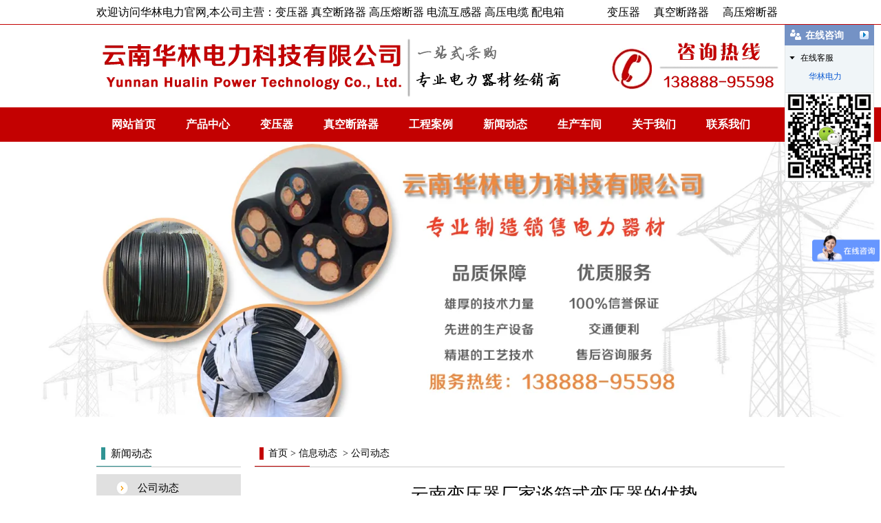

--- FILE ---
content_type: text/html; charset=utf-8
request_url: http://www.kmkhl.com/content/154.html
body_size: 6193
content:

<!doctype html>
<html>
<head>
    <meta http-equiv="Content-Type" content="text/html; charset=utf-8" />
<title>云南变压器厂家谈箱式变压器的优势_云南华林电力科技有限公司</title>
<meta name="Keywords" content="箱式变压器,云南变压器厂家,箱式变压器的优势" />
<meta name="Description" content="因箱式变压器应用涉及在各个领域之中，并成为现如今电力工程施工中的重要电力设备。所以，为了更好的了解箱式压器，以下云南变压器厂家对其优势进行详细分析。" />
<meta name="author" content="深圳市东方富海科技有限公司 fuhai360.com" />
<link href="//static2.fuhai360.com/global/common.css" rel="stylesheet" type="text/css" />

    
<script src="//static2.fuhai360.com/global/js/jquery.min.js" type="text/javascript"></script>
<script src="//static2.fuhai360.com/global/js/jquery.sliders.js" type="text/javascript"></script>
<script src="//static2.fuhai360.com/n180206/js/jquery.SuperSlide.2.1.1.js" type="text/javascript"></script>
<link href="//static2.fuhai360.com/n180206/css/style.css?ver=1" rel="stylesheet" type="text/css">
<style type="text/css">.header_top,#slides .hd li.on,.header_bottom,.three_a,.three_c,.prduct_ul li img:hover,.pading .current{border-color:#c30101;}.pading .current,.main_top:before,.main_top:after,.main_nav .nav_a h1:before,.main_nav .nav_a h1:after,.navbox,.navbox .nav_ul,.input .searchBtn,.one_text,.one_r li h1,.three_title:after,.background,.six_l li .red,.six_title:after,.six_gd li p:before,.footer{background:#c30101;}.header_bottoms ul > h1,.title h1,.ten_l li:nth-child(1) h5,.main_li li a,.one_r li:after,.six_gd li h6:before,.three_a,.three_c,.five_a,.five_c,.six_title h1{color:#c30101;}.six_l,.six_r{border:5px solid rgba(195,1,1,0.5);}.footer_nav{background:#9e0101;}.sever{border-color:#9e0101;}.navbox .nav a.cur,.navbox .nav a:hover{background:#fff;color:#000;}.navbox .nav a{font-size:16px;font-weight:bold;padding:0 22px;}.footer_nav a{font-size:16px;}.input{width:253px;}.footer_nav li{width:122px;}</style>

</head>
<body>
    <div class="main">
        <!-- 欢迎语-->
<div class="header">
 <div class="header_top">
        <div class="header_tops">
            <h2>欢迎访问华林电力官网,本公司主营：变压器 真空断路器  高压熔断器 电流互感器 高压电缆 配电箱</h2>
            <ul>
                <li>
	<a href="/product-1013.html">变压器</a> 
</li>
<li>
	<a href="/product-1014.html">真空断路器</a> 
</li>
<li>
	<a href="/product-1015.html">高压熔断器</a><br />
</li>
            </ul>
        </div>
        <div style="clear: both"></div>
    </div>
    <div class="logo_img">
        <!-- LOGO -->
        <a href="/" title="云南华林电力科技有限公司">
            <img src="http://img01.fuhai360.com/kmhldl/201901/201901111426060119.png" alt="云南华林电力科技有限公司" /></a>
    </div>
    <!--导航-->
    <div class="navbox">
        <ul class='nav'><li class='menu_li'><a href="/">网站首页</a></li><li class='menu_li'><a href="/product.html">产品中心</a></li><li class='menu_li'><a href="/product-1013.html">变压器</a></li><li class='menu_li'><a href="/product-1014.html">真空断路器</a></li><li class='menu_li'><a href="/product-1012.html">工程案例</a></li><li class='menu_li'><a href="/article.html">新闻动态</a><ul class='nav_ul'><li><a href="/article-1001.html">公司动态</a></li><li><a href="/article-1002.html">行业动态</a></li></ul></li><li class='menu_li'><a href="/sccj.html">生产车间</a></li><li class='menu_li'><a href="/about.html">关于我们</a></li><li class='menu_li'><a href="/contact.html">联系我们</a></li></ul>

        <div style="clear: both"></div>
    </div>
</div>
<script type="text/javascript">
    var cururl = window.location.pathname;
    $(".navbox li a").each(function () {
        var url = $(this).attr("href");
        if (url == cururl) {
            $(this).addClass("cur").siblings().removeClass("cur");
        }
    });
</script>



<div class="main_img">
           <img src="http://img01.fuhai360.com/kmhldl/201901/201901110935594490.jpg" alt="" /><br />
        </div>
        <div style="clear: both;"></div>
        <div class="main_m">
            <!--导航-->
            <div class="main_nav">
                <div class="main_nav1">
                    <a href="" class="nav_a">
                        <h2>新闻动态</h2>
                    </a>
                    <ul class="main_ul">
                <li><a href='/article-1001.html'>公司动态</a><ul class='main_li'></ul></li> <li><a href='/article-1002.html'>行业动态</a><ul class='main_li'></ul></li> <li><a href='/article-1020.html'>最新资讯</a><ul class='main_li'></ul></li>
                    </ul>
                </div>
                <div class="main_nav2">
                    <a href="/article.html" class="nav_a">
                        <h2>推荐新闻</h2>
                    </a>
                    <ul>
                        <li><a href='/content/692.html'>厂家总结高压真空断路器真空度下降是什么原因?你真的不来了解一下吗</a></li> <li><a href='/content/691.html'>高压隔离开关有什么作用?为什么要进行安装</a></li> <li><a href='/content/690.html'>厂家分析变压器电流不平衡主要是什么原因</a></li> <li><a href='/content/689.html'>如何安装真空熔断器?要注意哪些安装要点</a></li> <li><a href='/content/688.html'>干式变压器温度过高是什么原因导致的</a></li>
                   </ul>
                </div>
                <div class="main_nav3">
                    <a href="/product.html" class="nav_a">
                        <h2>推荐产品</h2>
                    </a>
                    <ul>
                           <li><a href='/item/241.html'><img src='http://img01.fuhai360.com/kmhldl/202211/202211021831596992.jpg'><h4>变压器S11-10KVA</h4></a></li>   <li><a href='/item/240.html'><img src='http://img01.fuhai360.com/kmhldl/202211/202211021829094023.jpg'><h4>自喷漆（400ML）</h4></a></li>
                  </ul>
</div>
                <div class="main_nav4">
                    <a href="" class="nav_a">
                        <h2>联系我们</h2>
                    </a>
                    <ul>
                       <p>
	<span style="font-size:14px;">联系人：刘必华</span> 
</p>
<p>
	<span style="font-size:14px;">手　机：138888-95598</span> 
</p>
<p>
	<span style="font-size:14px;">电　话：0871 - 67391880</span> 
</p>
<p>
	<span style="font-size:14px;">传　真：0871 - 67391900</span> 
</p>
<p>
	<span style="font-size:14px;">邮　箱：1456675630＠qq.com</span> 
</p>
<p>
	<span style="font-size:14px;">网　址：</span><a href="/"><span style="font-size:14px;">www.kmkhl.com</span></a> 
</p>
<p>
	<span style="font-size:14px;">地　址：昆明市官渡区彩云北路蓝天工业品机电市场2区3栋A5-6-7-8号</span> 
</p>
                    </ul>
                </div>
            </div>
            <!--内容-->
            <div class="Article_m">
                <div class="main_top">
                    <div class="main_tops">
                        <a href="/">首页</a>&nbsp;&gt;&nbsp;<a href="/article.html">信息动态</a>
                        &nbsp;&gt;&nbsp;公司动态
                    </div>
                </div>
                <div style="clear: both;"></div>
                <div class="Article_content">
                    <h1 class="Article_text">云南变压器厂家谈箱式变压器的优势</h1>
                    <div class="info">
                        <span>来源：<a href='http://www.kmkhl.com' target='_blank'>www.kmkhl.com</a> 发布时间：2021年07月01日</span>
                    </div>
                    <div class="detail">
                        <p>
	<span style="font-family:SimSun;font-size:14px;">&nbsp; 因<a href="/product-1013.html">箱式变压器</a>应用涉及在各个领域之中，并成为现如今电力工程施工中的重要电力设备。所以，为了更好的了解箱式压器，以下云南变压器厂家对其优势进行详细分析。</span>
</p>
<p>
	<div style="text-align:center;">
		<span style="font-size:14px;font-family:SimSun;"><img src="http://img01.fuhai360.com/kmhldl/202107/202107011729312235.jpg" alt="云南变压器厂家谈箱式变压器的优势" width="500" height="386" title="云南变压器厂家谈箱式变压器的优势" align="" /></span>
	</div>
<span style="font-family:SimSun;font-size:14px;">&nbsp; 第一，因为箱式变压器的内部构造安排较为合理，所以占用的空间较小。相对于传统的变压器而言，箱式变压器通过合理的手段将高压配电设备安装到一个密封的钢结构箱子之中。</span><br />
<span style="font-family:SimSun;font-size:14px;">&nbsp; 第二，箱式变压器操作方法简单、便捷，方便进行快速组装。</span><br />
<span style="font-family:SimSun;font-size:14px;">&nbsp; 第三，箱式变压器组合方式灵活。由于箱式变压器具有结构紧促、简单的特点，所以其每一个单体都是一个独立的系统，这样就造成了箱式变压器在组合的方式上面就具备了较强的灵活性。</span><br />
<span style="font-family:SimSun;font-size:14px;">&nbsp; 第四，箱式变压器运行的安全性、稳定性较高。</span><br />
<br />
<span style="font-family:SimSun;font-size:14px;">&nbsp; 以上就是云南箱式变压器在电力工程等多个领域中使用的优势了，上述<a href="/">云南变压器厂家</a>的分享也能够说明：箱式变压器的内部构造、操作方法、组合方式等多方面的安全可靠性，是值得广大用户放心使用的。</span><br />
<span style="font-family:SimSun;font-size:14px;"></span>
</p>
                    </div>
                    <div style="clear: both"></div>
                    <div class="main_next">
                        <span class="prevrecord">上一条：<a href="/content/155.html">
                            云南变压器厂家谈变电站变压器继电保护措施</a></span>
                        <span class="prevrecord">下一条：<a href="/content/153.html">
                            云南箱式变压器在电力工程施工中要注意些什么?</a></span>
                    </div>
                    <div style="clear: both"></div>
                    
                    <div class="relevant relevant_product">
                        <h3 class="rel_title">相关产品</h3>
                        <ul class="rel_content">
                            
                            <li class="rel_item">
                                <a href="/item/70.html">
                                    <img class="rel_item_img" src="http://img01.fuhai360.com/kmhldl/201901/201901091542505464.jpg" alt="箱式变压器" /></a>
                                <a href="/item/70.html"><span class="rel_item_title">箱式变压器</span></a>
                            </li>
                            
                            <li class="rel_item">
                                <a href="/item/181.html">
                                    <img class="rel_item_img" src="http://img01.fuhai360.com/kmhldl/202101/202101201344507476.jpg" alt="油浸式变压器" /></a>
                                <a href="/item/181.html"><span class="rel_item_title">油浸式变压器</span></a>
                            </li>
                            
                            <li class="rel_item">
                                <a href="/item/182.html">
                                    <img class="rel_item_img" src="http://img01.fuhai360.com/kmhldl/202101/202101201350554663.jpg" alt="环型变压器" /></a>
                                <a href="/item/182.html"><span class="rel_item_title">环型变压器</span></a>
                            </li>
                            
                            <li class="rel_item">
                                <a href="/item/183.html">
                                    <img class="rel_item_img" src="http://img01.fuhai360.com/kmhldl/202101/202101201355013413.jpg" alt="升压变压器" /></a>
                                <a href="/item/183.html"><span class="rel_item_title">升压变压器</span></a>
                            </li>
                            
                            <li class="rel_item">
                                <a href="/item/184.html">
                                    <img class="rel_item_img" src="http://img01.fuhai360.com/kmhldl/202101/202101201401570600.jpg" alt="三相变压器" /></a>
                                <a href="/item/184.html"><span class="rel_item_title">三相变压器</span></a>
                            </li>
                            
                        </ul>
                    </div>
                    
                    <div class="relevant relevant_article">
                        <h3 class="rel_title">相关文章</h3>
                        <ul class="rel_content">
                            
                            <li class="rel_item"><a href="/content/153.html">云南箱式变压器在电力工程施工中要注意些什么?</a><span class="rel_item_time">2021年07月01日</span></li>
                            
                            <li class="rel_item"><a href="/content/152.html">箱式变压器的断路器怎么断电你知道吗？</a><span class="rel_item_time">2021年06月30日</span></li>
                            
                            <li class="rel_item"><a href="/content/151.html">了解一下箱式变压器与箱式变电站的区别</a><span class="rel_item_time">2021年06月30日</span></li>
                            
                            <li class="rel_item"><a href="/content/141.html">进来看!小区箱式变压器对人体到底有没有危害?</a><span class="rel_item_time">2021年06月24日</span></li>
                            
                            <li class="rel_item"><a href="/content/55.html">云南箱式变压器厂家告诉你使用箱式变压器有哪些好处</a><span class="rel_item_time">2021年04月09日</span></li>
                            
                        </ul>
                    </div>
                    
                </div>
            </div>
            <div style="clear: both"></div>
        </div>
        <div style="clear: both"></div>
        <!--footer-->
<div class="footer">
    <div class="footer_nav">	<ul>		<li class="menu_li" style="text-align:left;">			<a href="/" class="cur"><span style="font-family:Arial;font-size:16px;"><strong>网站首页</strong></span></a> 		</li>		<li class="menu_li">			<p style="text-align:left;">				<a href="/product.html"><span style="font-family:Arial;font-size:16px;"><strong>产品中心</strong></span></a> 			</p>		</li>		<li class="menu_li" style="text-align:left;">			<a href="/product-1013.html"><span style="font-family:Arial;font-size:16px;"><strong>变压器</strong></span></a> 		</li>		<li class="menu_li" style="text-align:left;">			<a href="/product-1014.html"><span style="font-family:Arial;font-size:16px;"><strong>真空断路器</strong></span></a> 		</li>		<li class="menu_li" style="text-align:left;">			<a href="/product-1012.html"><span style="font-family:Arial;font-size:16px;"><strong>工程案例</strong></span></a><br />		</li>		<li class="menu_li">			<p style="text-align:left;">				<a href="/article.html"><span style="font-family:Arial;font-size:16px;"><strong>新闻中心</strong></span></a> 			</p>		</li>		<li class="menu_li" style="text-align:left;">			<a href="/sccj.html"><span style="font-family:Arial;font-size:16px;"><strong>生产车间</strong></span></a><br />		</li>		<li class="menu_li" style="text-align:left;">			<a href="/about.html"><span style="font-family:Arial;font-size:16px;"><strong>关于我们</strong></span></a> 		</li>		<li class="menu_li" style="text-align:left;">			<span style="font-family:Arial;font-size:16px;"><strong><a href="/contact.html">联系我们</a></strong></span> 		</li>	</ul></div><p style="text-align:center;">	<span style="font-size:14px;font-family:Arial;line-height:2;"><span style="line-height:1.5;font-size:14px;">咨询电话：138888-95598/</span><span style="font-size:14px;font-family:Arial;line-height:1.5;">刘先生</span><span style="line-height:1.5;font-size:14px;">&nbsp; 电话：0871-67391880&nbsp; 传真：0871-67391900&nbsp; QQ：1456675630</span></span> </p><p style="text-align:center;">	<span style="font-size:14px;font-family:Arial;line-height:1.5;">联系地址：昆明市官渡区彩云北路蓝天工业品机电市场2区3栋A5-6-7-8号</span> </p><p style="text-align:center;">	<span style="font-size:14px;font-family:Arial;line-height:2;"><span style="line-height:1.5;font-size:14px;">版权所有 &copy; 2019 <a href="/">www.kmkhl.com</a> 云南华林电力科技有限公司 备案号：</span><span style="line-height:1.5;font-size:14px;"><a href="https://beian.miit.gov.cn/" target="_blank">滇ICP备17008641号</a>&nbsp;技术支持：云南热搜科技</span></span> </p><p style="text-align:center;">	<span style="font-family:Arial;font-size:14px;line-height:1.5;">热门搜索：<a href="/">云南变压器厂家</a>,<a href="/">昆明干式变压器</a>,<a href="/product-1013.html">油浸式变压器</a>,<a href="/">昆明升压变压器</a>,<a href="/">昆明箱式变压器</a>,<a href="/">昆明电力变压器</a>,<a href="/">昆明变压器厂家</a></span> </p><p style="text-align:center;">	<span style="font-family:Arial;font-size:14px;line-height:1.5;">本网站所刊内容未经本网站及作者本人许可，不得下载、转载或建立镜像等，违者本网站将追究其法律责任。本网站所用文字图片，部分可能来源于公共网络或者素材网站，</span> </p><p style="text-align:center;">	<span style="font-family:Arial;font-size:14px;line-height:1.5;">凡图文未署名者均为原始状况，但作者发现后可告知认领，我们仍会及时署名或依照作者本人意愿处理，如未及时联系本站，本网站不承担任何责任。<br /></span> </p>
    <script>
var _hmt = _hmt || [];
(function() {
  var hm = document.createElement("script");
  hm.src = "https://hm.baidu.com/hm.js?1787d6d74ee44a3c569e526c008664dd";
  var s = document.getElementsByTagName("script")[0]; 
  s.parentNode.insertBefore(hm, s);
})();
</script>

<script type="text/javascript">document.write(unescape('%3Cscript src="http://webim.fuhai360.com/ocs.html?sid=38070" type="text/javascript"%3E%3C/script%3E'));</script>
<script>
var _hmt = _hmt || [];
(function() {
  var hm = document.createElement("script");
  hm.src = "https://hm.baidu.com/hm.js?afba42355d5e78ff4987a8c711e3b893";
  var s = document.getElementsByTagName("script")[0]; 
  s.parentNode.insertBefore(hm, s);
})();
</script>
    <div style="clear: both"></div>
</div>
<script src="http://static2.fuhai360.com/global/js/jcarousellite.js" type="text/javascript"></script>
<script src="http://static2.fuhai360.com/global/js/imgscroll.js" type="text/javascript"></script>
<script type="text/javascript">
    //footer
    /*返回顶部*/
    ; (function ($) {
        $.fn.backTop = function (o) {
            var defaults = {
                'right': 200,
                'bottom': 100
            };
            o = $.extend({}, defaults, o);
            var sHtml = '<div id="backTop" style="width:50px;height:50px; position:fixed;right:' + o.right + 'px; bottom:' + o.bottom + 'px;cursor:pointer;display:none;"><img src="http://static2.fuhai360.com/n180206/images/footer.png" style="width:28px;height:48px;" /></div>';
            $(document.body).append(sHtml);
            $(window).scroll(function () {  //只要窗口滚动,就触发下面代码 
                var scrollt = document.documentElement.scrollTop + document.body.scrollTop; //获取滚动后的高度 
                if (scrollt > 200) {  //判断滚动后高度超过200px,就显示  
                    $("#backTop").fadeIn(400); //淡出     
                } else {
                    $("#backTop").stop().fadeOut(400); //如果返回或者没有超过,就淡入.必须加上stop()停止之前动画,否则会出现闪动   
                }
            });
            $("#backTop").click(function () { //当点击标签的时候,使用animate在200毫秒的时间内,滚到顶部
                $("html,body").animate({ scrollTop: "0px" }, 200);
            });
        };
    })(jQuery);
    //
    $(this).backTop({ right: 20, bottom: 128 });//返回顶部
</script>
<script type="text/javascript">
    //搜索
    $(".input input").focus(function () {
        $(this).addClass("focus");
        if ($(this).attr("value") == '请输入关键词搜索') {
            $(this).attr("value", "")
        } else {
            $(this).addClass("hasContent");
        }
    }).blur(function () {
        $(this).removeClass("focus");
        if ($(this).attr("value") == '') {
            $(this).attr("value", "请输入关键词搜索");
            $(this).removeClass("hasContent");
        } else {
            $(this).addClass("hasContent");
            $("a.searchBtn").attr("href", "/product.html?key=" + $(this).attr("value"))
        }
    })
</script>
<script type="text/javascript">
    $(".three_b").jCarouselLite({
        auto: 5000,
        visible: 4,
        circular: true,
        btnPrev: ".three_a",
        btnNext: ".three_c"
    });
</script>
<script type="text/javascript">
    $(".five_b").jCarouselLite({
        auto: 5000,
        visible: 4,
        circular: true,
        btnPrev: ".five_a",
        btnNext: ".five_c"
    });
</script>
<script type="text/javascript">
    $(".six_gd").imgscroll({
        speed: 50,
        amount: 0,
        width: 1,
        dir: "top"
    });
    $(".six_gd:first li").css({ position: "relative", overflow: "hidden", float: "left" });
</script>
 <script type="text/javascript">
    var len = $(".six_l li").length;
    for (var index = 0; index < len; index++) {
        idn = index + 1;
        $(".six_l li").eq(index).find(".red").html(idn);
    }
</script>
    </div>
<script type="text/javascript">
(function(){
    var bp = document.createElement('script');
    var curProtocol = window.location.protocol.split(':')[0];
    if (curProtocol === 'https') {
        bp.src = 'https://zz.bdstatic.com/linksubmit/push.js';
    }
    else {
        bp.src = 'http://push.zhanzhang.baidu.com/push.js';
    }
    var s = document.getElementsByTagName("script")[0];
    s.parentNode.insertBefore(bp, s);
})();
</script>
</body>
</html>
